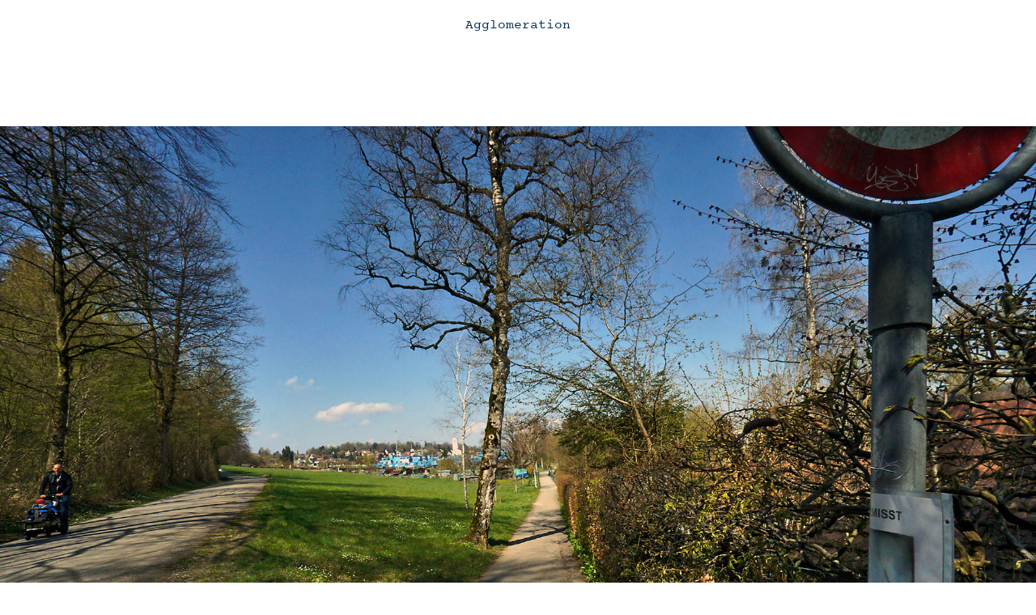

--- FILE ---
content_type: text/html; charset=utf-8
request_url: https://viator.ch/agglomeration
body_size: 12083
content:
<!DOCTYPE HTML>
<html lang="en-US">
<head>
  <meta charset="UTF-8" />
  <meta name="viewport" content="width=device-width, initial-scale=1" />
      <meta name="keywords"  content="agglomeration,fotografie,Landscape,Landschaft,Photography,Schweiz,Switzerland" />
      <meta name="description"  content="Visual Art, Photography, Bildende Kunst, Fotografie, Viator, Wanderer" />
      <meta name="twitter:card"  content="summary_large_image" />
      <meta name="twitter:site"  content="@AdobePortfolio" />
      <meta  property="og:title" content="Fredi Hüberli - AGGLOMERATION" />
      <meta  property="og:description" content="Visual Art, Photography, Bildende Kunst, Fotografie, Viator, Wanderer" />
      <meta  property="og:image" content="https://cdn.myportfolio.com/f0bf185c-1cbd-403c-9a46-343a6e7bd2b5/d8106e35-dcf2-470d-8cc9-447548581984_rwc_0x0x425x425x425.png?h=c7055c2f8bf58eeca3d98968b2f33740" />
        <link rel="icon" href="https://cdn.myportfolio.com/f0bf185c-1cbd-403c-9a46-343a6e7bd2b5/08cf948d-2b39-4277-a977-2a57364f6cf6_carw_1x1x32.png?h=f2f96c9277171aeab0537de327696d47" />
        <link rel="apple-touch-icon" href="https://cdn.myportfolio.com/f0bf185c-1cbd-403c-9a46-343a6e7bd2b5/d4ea7587-6b81-4019-897b-2a43897c47a0_carw_1x1x180.png?h=dd5224f70637a906d1dead114c85f350" />
      <link rel="stylesheet" href="/dist/css/main.css" type="text/css" />
      <link rel="stylesheet" href="https://cdn.myportfolio.com/f0bf185c-1cbd-403c-9a46-343a6e7bd2b5/717829a48b5fad64747b7bf2f577ae731679502209.css?h=f2c7c5a803a2a754a8871f6c2a36c936" type="text/css" />
    <link rel="canonical" href="https://viator.ch/agglomeration" />
      <title>Fredi Hüberli - AGGLOMERATION</title>
    <script type="text/javascript" src="//use.typekit.net/ik/[base64].js?cb=35f77bfb8b50944859ea3d3804e7194e7a3173fb" async onload="
    try {
      window.Typekit.load();
    } catch (e) {
      console.warn('Typekit not loaded.');
    }
    "></script>
</head>
  <body class="transition-enabled">  <div class='page-background-video page-background-video-with-panel'>
  </div>
  <div class="js-responsive-nav">
    <div class="responsive-nav has-social">
      <div class="close-responsive-click-area js-close-responsive-nav">
        <div class="close-responsive-button"></div>
      </div>
        <div class="social pf-nav-social" data-context="theme.nav" data-hover-hint="navSocialIcons" data-hover-hint-placement="bottom-start">
          <ul>
                  <li>
                    <a href="https://www.behance.net/fredihberli" target="_blank">
                      <svg id="Layer_1" data-name="Layer 1" xmlns="http://www.w3.org/2000/svg" viewBox="0 0 30 24" class="icon"><path id="path-1" d="M18.83,14.38a2.78,2.78,0,0,0,.65,1.9,2.31,2.31,0,0,0,1.7.59,2.31,2.31,0,0,0,1.38-.41,1.79,1.79,0,0,0,.71-0.87h2.31a4.48,4.48,0,0,1-1.71,2.53,5,5,0,0,1-2.78.76,5.53,5.53,0,0,1-2-.37,4.34,4.34,0,0,1-1.55-1,4.77,4.77,0,0,1-1-1.63,6.29,6.29,0,0,1,0-4.13,4.83,4.83,0,0,1,1-1.64A4.64,4.64,0,0,1,19.09,9a4.86,4.86,0,0,1,2-.4A4.5,4.5,0,0,1,23.21,9a4.36,4.36,0,0,1,1.5,1.3,5.39,5.39,0,0,1,.84,1.86,7,7,0,0,1,.18,2.18h-6.9Zm3.67-3.24A1.94,1.94,0,0,0,21,10.6a2.26,2.26,0,0,0-1,.22,2,2,0,0,0-.66.54,1.94,1.94,0,0,0-.35.69,3.47,3.47,0,0,0-.12.65h4.29A2.75,2.75,0,0,0,22.5,11.14ZM18.29,6h5.36V7.35H18.29V6ZM13.89,17.7a4.4,4.4,0,0,1-1.51.7,6.44,6.44,0,0,1-1.73.22H4.24V5.12h6.24a7.7,7.7,0,0,1,1.73.17,3.67,3.67,0,0,1,1.33.56,2.6,2.6,0,0,1,.86,1,3.74,3.74,0,0,1,.3,1.58,3,3,0,0,1-.46,1.7,3.33,3.33,0,0,1-1.35,1.12,3.19,3.19,0,0,1,1.82,1.26,3.79,3.79,0,0,1,.59,2.17,3.79,3.79,0,0,1-.39,1.77A3.24,3.24,0,0,1,13.89,17.7ZM11.72,8.19a1.25,1.25,0,0,0-.45-0.47,1.88,1.88,0,0,0-.64-0.24,5.5,5.5,0,0,0-.76-0.05H7.16v3.16h3a2,2,0,0,0,1.28-.38A1.43,1.43,0,0,0,11.89,9,1.73,1.73,0,0,0,11.72,8.19ZM11.84,13a2.39,2.39,0,0,0-1.52-.45H7.16v3.73h3.11a3.61,3.61,0,0,0,.82-0.09A2,2,0,0,0,11.77,16a1.39,1.39,0,0,0,.47-0.54,1.85,1.85,0,0,0,.17-0.88A1.77,1.77,0,0,0,11.84,13Z"/></svg>
                    </a>
                  </li>
                  <li>
                    <a href="https://www.instagram.com/fredi_hueberli/" target="_blank">
                      <svg version="1.1" id="Layer_1" xmlns="http://www.w3.org/2000/svg" xmlns:xlink="http://www.w3.org/1999/xlink" viewBox="0 0 30 24" style="enable-background:new 0 0 30 24;" xml:space="preserve" class="icon">
                      <g>
                        <path d="M15,5.4c2.1,0,2.4,0,3.2,0c0.8,0,1.2,0.2,1.5,0.3c0.4,0.1,0.6,0.3,0.9,0.6c0.3,0.3,0.5,0.5,0.6,0.9
                          c0.1,0.3,0.2,0.7,0.3,1.5c0,0.8,0,1.1,0,3.2s0,2.4,0,3.2c0,0.8-0.2,1.2-0.3,1.5c-0.1,0.4-0.3,0.6-0.6,0.9c-0.3,0.3-0.5,0.5-0.9,0.6
                          c-0.3,0.1-0.7,0.2-1.5,0.3c-0.8,0-1.1,0-3.2,0s-2.4,0-3.2,0c-0.8,0-1.2-0.2-1.5-0.3c-0.4-0.1-0.6-0.3-0.9-0.6
                          c-0.3-0.3-0.5-0.5-0.6-0.9c-0.1-0.3-0.2-0.7-0.3-1.5c0-0.8,0-1.1,0-3.2s0-2.4,0-3.2c0-0.8,0.2-1.2,0.3-1.5c0.1-0.4,0.3-0.6,0.6-0.9
                          c0.3-0.3,0.5-0.5,0.9-0.6c0.3-0.1,0.7-0.2,1.5-0.3C12.6,5.4,12.9,5.4,15,5.4 M15,4c-2.2,0-2.4,0-3.3,0c-0.9,0-1.4,0.2-1.9,0.4
                          c-0.5,0.2-1,0.5-1.4,0.9C7.9,5.8,7.6,6.2,7.4,6.8C7.2,7.3,7.1,7.9,7,8.7C7,9.6,7,9.8,7,12s0,2.4,0,3.3c0,0.9,0.2,1.4,0.4,1.9
                          c0.2,0.5,0.5,1,0.9,1.4c0.4,0.4,0.9,0.7,1.4,0.9c0.5,0.2,1.1,0.3,1.9,0.4c0.9,0,1.1,0,3.3,0s2.4,0,3.3,0c0.9,0,1.4-0.2,1.9-0.4
                          c0.5-0.2,1-0.5,1.4-0.9c0.4-0.4,0.7-0.9,0.9-1.4c0.2-0.5,0.3-1.1,0.4-1.9c0-0.9,0-1.1,0-3.3s0-2.4,0-3.3c0-0.9-0.2-1.4-0.4-1.9
                          c-0.2-0.5-0.5-1-0.9-1.4c-0.4-0.4-0.9-0.7-1.4-0.9c-0.5-0.2-1.1-0.3-1.9-0.4C17.4,4,17.2,4,15,4L15,4L15,4z"/>
                        <path d="M15,7.9c-2.3,0-4.1,1.8-4.1,4.1s1.8,4.1,4.1,4.1s4.1-1.8,4.1-4.1S17.3,7.9,15,7.9L15,7.9z M15,14.7c-1.5,0-2.7-1.2-2.7-2.7
                          c0-1.5,1.2-2.7,2.7-2.7s2.7,1.2,2.7,2.7C17.7,13.5,16.5,14.7,15,14.7L15,14.7z"/>
                        <path d="M20.2,7.7c0,0.5-0.4,1-1,1s-1-0.4-1-1s0.4-1,1-1S20.2,7.2,20.2,7.7L20.2,7.7z"/>
                      </g>
                      </svg>
                    </a>
                  </li>
                  <li>
                    <a href="mailto:viator49@gmx.ch">
                      <svg version="1.1" id="Layer_1" xmlns="http://www.w3.org/2000/svg" xmlns:xlink="http://www.w3.org/1999/xlink" x="0px" y="0px" viewBox="0 0 30 24" style="enable-background:new 0 0 30 24;" xml:space="preserve" class="icon">
                        <g>
                          <path d="M15,13L7.1,7.1c0-0.5,0.4-1,1-1h13.8c0.5,0,1,0.4,1,1L15,13z M15,14.8l7.9-5.9v8.1c0,0.5-0.4,1-1,1H8.1c-0.5,0-1-0.4-1-1 V8.8L15,14.8z"/>
                        </g>
                      </svg>
                    </a>
                  </li>
          </ul>
        </div>
    </div>
  </div>
  <div class="site-wrap cfix js-site-wrap">
    <div class="site-container">
      <div class="site-content e2e-site-content">
        <main>
  <div class="page-container" data-context="page.page.container" data-hover-hint="pageContainer">
    <section class="page standard-modules">
      <div class="page-content js-page-content" data-context="pages" data-identity="id:p628bdd424339b2ae54da4a062bb186e33e03290d0d99de70847fb">
        <div id="project-canvas" class="js-project-modules modules content">
          <div id="project-modules">
              
              
              
              
              
              <div class="project-module module text project-module-text align-center js-project-module e2e-site-project-module-text">
  <div class="rich-text js-text-editable module-text"><div data-style-network="text-align:center;"><span data-class-network="bold"><span data-class-network="italic">Agglomeration</span></span></div><div data-style-network="text-align:center;"><span data-class-network="italic"><br></span></div><div data-style-network="text-align:center;"><span data-class-network="italic"><br></span></div></div>
</div>

              
              
              
              
              
              <div class="project-module module image project-module-image js-js-project-module" >

  

  
     <div class="js-lightbox" data-src="https://cdn.myportfolio.com/f0bf185c-1cbd-403c-9a46-343a6e7bd2b5/c7930d6d-751c-491a-9f0b-68a947d17f25.jpg?h=fad7082dcadd5021fa4d9e75bfef7c6a">
           <img
             class="js-lazy e2e-site-project-module-image"
             src="[data-uri]"
             data-src="https://cdn.myportfolio.com/f0bf185c-1cbd-403c-9a46-343a6e7bd2b5/c7930d6d-751c-491a-9f0b-68a947d17f25_rw_1920.jpg?h=3d058da018cd14c1106117ac32105327"
             data-srcset="https://cdn.myportfolio.com/f0bf185c-1cbd-403c-9a46-343a6e7bd2b5/c7930d6d-751c-491a-9f0b-68a947d17f25_rw_600.jpg?h=7972da60de39d82d48924d5f20c4df27 600w,https://cdn.myportfolio.com/f0bf185c-1cbd-403c-9a46-343a6e7bd2b5/c7930d6d-751c-491a-9f0b-68a947d17f25_rw_1200.jpg?h=6f189ffa0f7784c455806c7e5201ddc5 1200w,https://cdn.myportfolio.com/f0bf185c-1cbd-403c-9a46-343a6e7bd2b5/c7930d6d-751c-491a-9f0b-68a947d17f25_rw_1920.jpg?h=3d058da018cd14c1106117ac32105327 1920w,"
             data-sizes="(max-width: 1920px) 100vw, 1920px"
             width="1920"
             height="0"
             style="padding-bottom: 66.5%; background: rgba(0, 0, 0, 0.03)"
             
           >
     </div>
  

</div>

              
              
              
              
              
              
              
              
              
              
              
              
              
              <div class="project-module module text project-module-text align-center js-project-module e2e-site-project-module-text">
  <div class="rich-text js-text-editable module-text"><div data-style-network="text-align:left;"><span data-class-network="italic"><br></span></div><div data-style-network="text-align:left;"><span data-class-network="italic"></span><span data-class-network="italic"></span><span data-class-network="italic">It seems to be an irreversible development:</span></div><div data-style-network="text-align:left;"><span data-class-network="italic">For decades, the inhabited rural areas of Switzerland have been converted into agglomerations of growing cities and are in a state that can no longer be described as rural, but also not yet as urban. It is a transitional state of the settlement areas in which both can be found - traces of the slowly disappearing peasant and village culture and signs of increasingly established urban forms of life.</span></div><div data-style-network="text-align:left;"><span data-class-network="italic"><br></span></div><div data-style-network="text-align:left;"><span data-class-network="italic">Es scheint eine unumkehrbare Entwicklung zu sein:</span></div><div data-style-network="text-align:left;"><span data-class-network="italic">Seit Jahrzehnten werden die bewohnten ländlichen Gebiete der Schweiz umgebaut zu Agglomerationen der wachsenden Städte und befinden sich in einem Zustand, der nicht mehr als ländlich, aber auch noch nicht als städtisch bezeichnet werden kann. Es ist ein Übergangszustand der Siedlungsräume in dem sich beides findet - Spuren der langsam verschwindenden bäuerlichen, dörflichen Kultur und Anzeichen von sich zunehmend etablierenden urbanen Lebensformen.</span></div><div data-style-network="text-align:left;"><span data-class-network="italic"><br></span></div></div>
</div>

              
              
              
              
              
              <div class="project-module module image project-module-image js-js-project-module" >

  

  
     <div class="js-lightbox" data-src="https://cdn.myportfolio.com/f0bf185c-1cbd-403c-9a46-343a6e7bd2b5/350a56fe-26bf-4981-a546-120032b3f457.jpg?h=d5144c90d6376e1ac38ed01401e4feb8">
           <img
             class="js-lazy e2e-site-project-module-image"
             src="[data-uri]"
             data-src="https://cdn.myportfolio.com/f0bf185c-1cbd-403c-9a46-343a6e7bd2b5/350a56fe-26bf-4981-a546-120032b3f457_rw_1920.jpg?h=05b652bb4f33d567981d094ed9154534"
             data-srcset="https://cdn.myportfolio.com/f0bf185c-1cbd-403c-9a46-343a6e7bd2b5/350a56fe-26bf-4981-a546-120032b3f457_rw_600.jpg?h=5c52222d8671992873dd0f19be742d32 600w,https://cdn.myportfolio.com/f0bf185c-1cbd-403c-9a46-343a6e7bd2b5/350a56fe-26bf-4981-a546-120032b3f457_rw_1200.jpg?h=5ffd8173dd59dc00c3b753cb214244b8 1200w,https://cdn.myportfolio.com/f0bf185c-1cbd-403c-9a46-343a6e7bd2b5/350a56fe-26bf-4981-a546-120032b3f457_rw_1920.jpg?h=05b652bb4f33d567981d094ed9154534 1920w,"
             data-sizes="(max-width: 1920px) 100vw, 1920px"
             width="1920"
             height="0"
             style="padding-bottom: 66.67%; background: rgba(0, 0, 0, 0.03)"
             
           >
     </div>
  

</div>

              
              
              
              
              
              
              
              
              
              <div class="project-module module image project-module-image js-js-project-module" >

  

  
     <div class="js-lightbox" data-src="https://cdn.myportfolio.com/f0bf185c-1cbd-403c-9a46-343a6e7bd2b5/f6595fd5-5d5d-4b13-aacd-367ffea72fcf.jpg?h=e11f44951b8dfd9cda85b2a0c2e942b6">
           <img
             class="js-lazy e2e-site-project-module-image"
             src="[data-uri]"
             data-src="https://cdn.myportfolio.com/f0bf185c-1cbd-403c-9a46-343a6e7bd2b5/f6595fd5-5d5d-4b13-aacd-367ffea72fcf_rw_1920.jpg?h=1ba6632dea84bb25e5cd3bd1a95aa95a"
             data-srcset="https://cdn.myportfolio.com/f0bf185c-1cbd-403c-9a46-343a6e7bd2b5/f6595fd5-5d5d-4b13-aacd-367ffea72fcf_rw_600.jpg?h=f064f38248db1a9e3e46cf2c05146c0e 600w,https://cdn.myportfolio.com/f0bf185c-1cbd-403c-9a46-343a6e7bd2b5/f6595fd5-5d5d-4b13-aacd-367ffea72fcf_rw_1200.jpg?h=412d47198e03382a57239e4585a5f01b 1200w,https://cdn.myportfolio.com/f0bf185c-1cbd-403c-9a46-343a6e7bd2b5/f6595fd5-5d5d-4b13-aacd-367ffea72fcf_rw_1920.jpg?h=1ba6632dea84bb25e5cd3bd1a95aa95a 1920w,"
             data-sizes="(max-width: 1920px) 100vw, 1920px"
             width="1920"
             height="0"
             style="padding-bottom: 66.67%; background: rgba(0, 0, 0, 0.03)"
             
           >
     </div>
  

</div>

              
              
              
              
              
              
              
              
              
              <div class="project-module module image project-module-image js-js-project-module" >

  

  
     <div class="js-lightbox" data-src="https://cdn.myportfolio.com/f0bf185c-1cbd-403c-9a46-343a6e7bd2b5/7eafcd87-b6cb-478d-9415-02c03e8e79d4.jpg?h=58f2759ca6a0e0c334f35dcf5ab7d068">
           <img
             class="js-lazy e2e-site-project-module-image"
             src="[data-uri]"
             data-src="https://cdn.myportfolio.com/f0bf185c-1cbd-403c-9a46-343a6e7bd2b5/7eafcd87-b6cb-478d-9415-02c03e8e79d4_rw_1920.jpg?h=24fa95b4cb48578d8c3f7847fd0899ac"
             data-srcset="https://cdn.myportfolio.com/f0bf185c-1cbd-403c-9a46-343a6e7bd2b5/7eafcd87-b6cb-478d-9415-02c03e8e79d4_rw_600.jpg?h=aec672223a40d980c3c3fff853c76a05 600w,https://cdn.myportfolio.com/f0bf185c-1cbd-403c-9a46-343a6e7bd2b5/7eafcd87-b6cb-478d-9415-02c03e8e79d4_rw_1200.jpg?h=e736a02225afe911df0eee6bf3e3aabe 1200w,https://cdn.myportfolio.com/f0bf185c-1cbd-403c-9a46-343a6e7bd2b5/7eafcd87-b6cb-478d-9415-02c03e8e79d4_rw_1920.jpg?h=24fa95b4cb48578d8c3f7847fd0899ac 1920w,"
             data-sizes="(max-width: 1920px) 100vw, 1920px"
             width="1920"
             height="0"
             style="padding-bottom: 66.67%; background: rgba(0, 0, 0, 0.03)"
             
           >
     </div>
  

</div>

              
              
              
              
              
              
              
              
              
              <div class="project-module module image project-module-image js-js-project-module" >

  

  
     <div class="js-lightbox" data-src="https://cdn.myportfolio.com/f0bf185c-1cbd-403c-9a46-343a6e7bd2b5/884979a2-76e2-4b9e-9caa-73cfbb4ccddb.jpg?h=1bc78a09128cf44c123ab8922934ea96">
           <img
             class="js-lazy e2e-site-project-module-image"
             src="[data-uri]"
             data-src="https://cdn.myportfolio.com/f0bf185c-1cbd-403c-9a46-343a6e7bd2b5/884979a2-76e2-4b9e-9caa-73cfbb4ccddb_rw_1920.jpg?h=1f62e1a00162f038e5d6b39e0150626e"
             data-srcset="https://cdn.myportfolio.com/f0bf185c-1cbd-403c-9a46-343a6e7bd2b5/884979a2-76e2-4b9e-9caa-73cfbb4ccddb_rw_600.jpg?h=4ab705be4cd1d4a17e1cc816e15f000b 600w,https://cdn.myportfolio.com/f0bf185c-1cbd-403c-9a46-343a6e7bd2b5/884979a2-76e2-4b9e-9caa-73cfbb4ccddb_rw_1200.jpg?h=4286e5a0fee56d6df6177845b8a26e9b 1200w,https://cdn.myportfolio.com/f0bf185c-1cbd-403c-9a46-343a6e7bd2b5/884979a2-76e2-4b9e-9caa-73cfbb4ccddb_rw_1920.jpg?h=1f62e1a00162f038e5d6b39e0150626e 1920w,"
             data-sizes="(max-width: 1920px) 100vw, 1920px"
             width="1920"
             height="0"
             style="padding-bottom: 66.67%; background: rgba(0, 0, 0, 0.03)"
             
           >
     </div>
  

</div>

              
              
              
              
              
              
              
              
              
              <div class="project-module module image project-module-image js-js-project-module" >

  

  
     <div class="js-lightbox" data-src="https://cdn.myportfolio.com/f0bf185c-1cbd-403c-9a46-343a6e7bd2b5/ef88f5fa-2148-4bf9-9d2f-d8e304d63d00.jpg?h=a770ad1c39274a541ffbbcdc01458c11">
           <img
             class="js-lazy e2e-site-project-module-image"
             src="[data-uri]"
             data-src="https://cdn.myportfolio.com/f0bf185c-1cbd-403c-9a46-343a6e7bd2b5/ef88f5fa-2148-4bf9-9d2f-d8e304d63d00_rw_1920.jpg?h=09f4398a06eb7c763a53e224bec14b72"
             data-srcset="https://cdn.myportfolio.com/f0bf185c-1cbd-403c-9a46-343a6e7bd2b5/ef88f5fa-2148-4bf9-9d2f-d8e304d63d00_rw_600.jpg?h=fbde5b0f649d9dcdba4c548ee2300968 600w,https://cdn.myportfolio.com/f0bf185c-1cbd-403c-9a46-343a6e7bd2b5/ef88f5fa-2148-4bf9-9d2f-d8e304d63d00_rw_1200.jpg?h=0d54a7e3017eca5edff342aaadf40e7d 1200w,https://cdn.myportfolio.com/f0bf185c-1cbd-403c-9a46-343a6e7bd2b5/ef88f5fa-2148-4bf9-9d2f-d8e304d63d00_rw_1920.jpg?h=09f4398a06eb7c763a53e224bec14b72 1920w,"
             data-sizes="(max-width: 1920px) 100vw, 1920px"
             width="1920"
             height="0"
             style="padding-bottom: 66.5%; background: rgba(0, 0, 0, 0.03)"
             
           >
     </div>
  

</div>

              
              
              
              
              
              
              
              
              
              <div class="project-module module image project-module-image js-js-project-module" >

  

  
     <div class="js-lightbox" data-src="https://cdn.myportfolio.com/f0bf185c-1cbd-403c-9a46-343a6e7bd2b5/31dcbccd-7afb-4c8f-b585-4ddf123207d1.jpg?h=5663f01da64d52d8bf9e65d34feb2098">
           <img
             class="js-lazy e2e-site-project-module-image"
             src="[data-uri]"
             data-src="https://cdn.myportfolio.com/f0bf185c-1cbd-403c-9a46-343a6e7bd2b5/31dcbccd-7afb-4c8f-b585-4ddf123207d1_rw_1920.jpg?h=8396ec380bd7972b9130e5504cf8b57a"
             data-srcset="https://cdn.myportfolio.com/f0bf185c-1cbd-403c-9a46-343a6e7bd2b5/31dcbccd-7afb-4c8f-b585-4ddf123207d1_rw_600.jpg?h=8a04f81384f966407e7b8389f8bf9bb4 600w,https://cdn.myportfolio.com/f0bf185c-1cbd-403c-9a46-343a6e7bd2b5/31dcbccd-7afb-4c8f-b585-4ddf123207d1_rw_1200.jpg?h=a6fe083a38895fd2da5d93285ec82265 1200w,https://cdn.myportfolio.com/f0bf185c-1cbd-403c-9a46-343a6e7bd2b5/31dcbccd-7afb-4c8f-b585-4ddf123207d1_rw_1920.jpg?h=8396ec380bd7972b9130e5504cf8b57a 1920w,"
             data-sizes="(max-width: 1920px) 100vw, 1920px"
             width="1920"
             height="0"
             style="padding-bottom: 66.67%; background: rgba(0, 0, 0, 0.03)"
             
           >
     </div>
  

</div>

              
              
              
              
              
              
              
              
              
              <div class="project-module module image project-module-image js-js-project-module" >

  

  
     <div class="js-lightbox" data-src="https://cdn.myportfolio.com/f0bf185c-1cbd-403c-9a46-343a6e7bd2b5/2c98e379-ed36-4ae3-8415-caf9679e6b5f.jpg?h=898511043cbcf0dd43307f4a920e77df">
           <img
             class="js-lazy e2e-site-project-module-image"
             src="[data-uri]"
             data-src="https://cdn.myportfolio.com/f0bf185c-1cbd-403c-9a46-343a6e7bd2b5/2c98e379-ed36-4ae3-8415-caf9679e6b5f_rw_1920.jpg?h=c5f8415a9f1c8a836d15635b31d655b9"
             data-srcset="https://cdn.myportfolio.com/f0bf185c-1cbd-403c-9a46-343a6e7bd2b5/2c98e379-ed36-4ae3-8415-caf9679e6b5f_rw_600.jpg?h=b3648b580cf228efac712a519cd29151 600w,https://cdn.myportfolio.com/f0bf185c-1cbd-403c-9a46-343a6e7bd2b5/2c98e379-ed36-4ae3-8415-caf9679e6b5f_rw_1200.jpg?h=21c8a150a0cc51e0d11d8533554851f5 1200w,https://cdn.myportfolio.com/f0bf185c-1cbd-403c-9a46-343a6e7bd2b5/2c98e379-ed36-4ae3-8415-caf9679e6b5f_rw_1920.jpg?h=c5f8415a9f1c8a836d15635b31d655b9 1920w,"
             data-sizes="(max-width: 1920px) 100vw, 1920px"
             width="1920"
             height="0"
             style="padding-bottom: 66.67%; background: rgba(0, 0, 0, 0.03)"
             
           >
     </div>
  

</div>

              
              
              
              
              
              
              
              
              
              <div class="project-module module image project-module-image js-js-project-module" >

  

  
     <div class="js-lightbox" data-src="https://cdn.myportfolio.com/f0bf185c-1cbd-403c-9a46-343a6e7bd2b5/b4aa9b4d-f389-4958-9589-0d3d9e00c71a.jpg?h=38f177f7914e0a69bdbd1c93baeec4b4">
           <img
             class="js-lazy e2e-site-project-module-image"
             src="[data-uri]"
             data-src="https://cdn.myportfolio.com/f0bf185c-1cbd-403c-9a46-343a6e7bd2b5/b4aa9b4d-f389-4958-9589-0d3d9e00c71a_rw_1920.jpg?h=7291b63a8340af174e5c8044c5debf51"
             data-srcset="https://cdn.myportfolio.com/f0bf185c-1cbd-403c-9a46-343a6e7bd2b5/b4aa9b4d-f389-4958-9589-0d3d9e00c71a_rw_600.jpg?h=cd8d5ee629cb75413bea412bb29cd8cd 600w,https://cdn.myportfolio.com/f0bf185c-1cbd-403c-9a46-343a6e7bd2b5/b4aa9b4d-f389-4958-9589-0d3d9e00c71a_rw_1200.jpg?h=5edcab09b50e102c08d1dece5247f877 1200w,https://cdn.myportfolio.com/f0bf185c-1cbd-403c-9a46-343a6e7bd2b5/b4aa9b4d-f389-4958-9589-0d3d9e00c71a_rw_1920.jpg?h=7291b63a8340af174e5c8044c5debf51 1920w,"
             data-sizes="(max-width: 1920px) 100vw, 1920px"
             width="1920"
             height="0"
             style="padding-bottom: 66.67%; background: rgba(0, 0, 0, 0.03)"
             
           >
     </div>
  

</div>

              
              
              
              
              
              
              
              
              
              <div class="project-module module image project-module-image js-js-project-module" >

  

  
     <div class="js-lightbox" data-src="https://cdn.myportfolio.com/f0bf185c-1cbd-403c-9a46-343a6e7bd2b5/00af789e-6bdf-4e04-b5a4-781b94c0c347.jpg?h=2634cf058b3b3d42157f30a046d08bc4">
           <img
             class="js-lazy e2e-site-project-module-image"
             src="[data-uri]"
             data-src="https://cdn.myportfolio.com/f0bf185c-1cbd-403c-9a46-343a6e7bd2b5/00af789e-6bdf-4e04-b5a4-781b94c0c347_rw_1920.jpg?h=162afb33ee10f9d8889d37dcda5df620"
             data-srcset="https://cdn.myportfolio.com/f0bf185c-1cbd-403c-9a46-343a6e7bd2b5/00af789e-6bdf-4e04-b5a4-781b94c0c347_rw_600.jpg?h=ff190d728b93fec00c7d1648f187945e 600w,https://cdn.myportfolio.com/f0bf185c-1cbd-403c-9a46-343a6e7bd2b5/00af789e-6bdf-4e04-b5a4-781b94c0c347_rw_1200.jpg?h=380430cbe04e53ecb956e20eae0d942e 1200w,https://cdn.myportfolio.com/f0bf185c-1cbd-403c-9a46-343a6e7bd2b5/00af789e-6bdf-4e04-b5a4-781b94c0c347_rw_1920.jpg?h=162afb33ee10f9d8889d37dcda5df620 1920w,"
             data-sizes="(max-width: 1920px) 100vw, 1920px"
             width="1920"
             height="0"
             style="padding-bottom: 66.67%; background: rgba(0, 0, 0, 0.03)"
             
           >
     </div>
  

</div>

              
              
              
              
              
              
              
              
              
              <div class="project-module module image project-module-image js-js-project-module" >

  

  
     <div class="js-lightbox" data-src="https://cdn.myportfolio.com/f0bf185c-1cbd-403c-9a46-343a6e7bd2b5/1c7ee29b-6903-4455-b5f9-35410b8273a5.jpg?h=67a9fa2f858ac2137f5ccd9e85a90348">
           <img
             class="js-lazy e2e-site-project-module-image"
             src="[data-uri]"
             data-src="https://cdn.myportfolio.com/f0bf185c-1cbd-403c-9a46-343a6e7bd2b5/1c7ee29b-6903-4455-b5f9-35410b8273a5_rw_1920.jpg?h=c42b515546acae2fecd2e17bb90d3dcf"
             data-srcset="https://cdn.myportfolio.com/f0bf185c-1cbd-403c-9a46-343a6e7bd2b5/1c7ee29b-6903-4455-b5f9-35410b8273a5_rw_600.jpg?h=0daecc7a564adb40853b38be1aa643a6 600w,https://cdn.myportfolio.com/f0bf185c-1cbd-403c-9a46-343a6e7bd2b5/1c7ee29b-6903-4455-b5f9-35410b8273a5_rw_1200.jpg?h=2d9c2a1fe8e34e71a8ba17f87aece3b9 1200w,https://cdn.myportfolio.com/f0bf185c-1cbd-403c-9a46-343a6e7bd2b5/1c7ee29b-6903-4455-b5f9-35410b8273a5_rw_1920.jpg?h=c42b515546acae2fecd2e17bb90d3dcf 1920w,"
             data-sizes="(max-width: 1920px) 100vw, 1920px"
             width="1920"
             height="0"
             style="padding-bottom: 66.67%; background: rgba(0, 0, 0, 0.03)"
             
           >
     </div>
  

</div>

              
              
              
              
              
              
              
              
              
              <div class="project-module module image project-module-image js-js-project-module" >

  

  
     <div class="js-lightbox" data-src="https://cdn.myportfolio.com/f0bf185c-1cbd-403c-9a46-343a6e7bd2b5/c4703429-fad1-420d-b837-99403dec4525.jpg?h=49471627e9253e6e782bb033e41d2751">
           <img
             class="js-lazy e2e-site-project-module-image"
             src="[data-uri]"
             data-src="https://cdn.myportfolio.com/f0bf185c-1cbd-403c-9a46-343a6e7bd2b5/c4703429-fad1-420d-b837-99403dec4525_rw_1920.jpg?h=125a942aa438e1346fd99143c0721f69"
             data-srcset="https://cdn.myportfolio.com/f0bf185c-1cbd-403c-9a46-343a6e7bd2b5/c4703429-fad1-420d-b837-99403dec4525_rw_600.jpg?h=b3987b6a571cc3f19fc4e3cb967cfdca 600w,https://cdn.myportfolio.com/f0bf185c-1cbd-403c-9a46-343a6e7bd2b5/c4703429-fad1-420d-b837-99403dec4525_rw_1200.jpg?h=9c3cb8ea139530bc41e258e07e7ac0c2 1200w,https://cdn.myportfolio.com/f0bf185c-1cbd-403c-9a46-343a6e7bd2b5/c4703429-fad1-420d-b837-99403dec4525_rw_1920.jpg?h=125a942aa438e1346fd99143c0721f69 1920w,"
             data-sizes="(max-width: 1920px) 100vw, 1920px"
             width="1920"
             height="0"
             style="padding-bottom: 66.67%; background: rgba(0, 0, 0, 0.03)"
             
           >
     </div>
  

</div>

              
              
              
              
              
              
              
              
              
              <div class="project-module module image project-module-image js-js-project-module" >

  

  
     <div class="js-lightbox" data-src="https://cdn.myportfolio.com/f0bf185c-1cbd-403c-9a46-343a6e7bd2b5/abc43965-0694-4db2-b650-31c3e453bcf8.jpg?h=6973f112d8832c916767f62b41f698bf">
           <img
             class="js-lazy e2e-site-project-module-image"
             src="[data-uri]"
             data-src="https://cdn.myportfolio.com/f0bf185c-1cbd-403c-9a46-343a6e7bd2b5/abc43965-0694-4db2-b650-31c3e453bcf8_rw_1920.jpg?h=d51e87928e41e7b3354f82092afaac51"
             data-srcset="https://cdn.myportfolio.com/f0bf185c-1cbd-403c-9a46-343a6e7bd2b5/abc43965-0694-4db2-b650-31c3e453bcf8_rw_600.jpg?h=9860104fa7b6051ba467f197c3494738 600w,https://cdn.myportfolio.com/f0bf185c-1cbd-403c-9a46-343a6e7bd2b5/abc43965-0694-4db2-b650-31c3e453bcf8_rw_1200.jpg?h=a7b3a19df205e45969698387785d760d 1200w,https://cdn.myportfolio.com/f0bf185c-1cbd-403c-9a46-343a6e7bd2b5/abc43965-0694-4db2-b650-31c3e453bcf8_rw_1920.jpg?h=d51e87928e41e7b3354f82092afaac51 1920w,"
             data-sizes="(max-width: 1920px) 100vw, 1920px"
             width="1920"
             height="0"
             style="padding-bottom: 66.67%; background: rgba(0, 0, 0, 0.03)"
             
           >
     </div>
  

</div>

              
              
              
              
              
              
              
              
              
              <div class="project-module module image project-module-image js-js-project-module" >

  

  
     <div class="js-lightbox" data-src="https://cdn.myportfolio.com/f0bf185c-1cbd-403c-9a46-343a6e7bd2b5/ca00ec03-d7e8-4960-ac4e-9c41ce93735a.jpg?h=4ec53020a33e3a2ed099276180d8460d">
           <img
             class="js-lazy e2e-site-project-module-image"
             src="[data-uri]"
             data-src="https://cdn.myportfolio.com/f0bf185c-1cbd-403c-9a46-343a6e7bd2b5/ca00ec03-d7e8-4960-ac4e-9c41ce93735a_rw_1920.jpg?h=3df1f62f38d3ebc8c09795f6cde7b5ee"
             data-srcset="https://cdn.myportfolio.com/f0bf185c-1cbd-403c-9a46-343a6e7bd2b5/ca00ec03-d7e8-4960-ac4e-9c41ce93735a_rw_600.jpg?h=776fc40dd4a3e04c2ece663d5b34c12c 600w,https://cdn.myportfolio.com/f0bf185c-1cbd-403c-9a46-343a6e7bd2b5/ca00ec03-d7e8-4960-ac4e-9c41ce93735a_rw_1200.jpg?h=8e31dc08f276d8f79a91601521ab8398 1200w,https://cdn.myportfolio.com/f0bf185c-1cbd-403c-9a46-343a6e7bd2b5/ca00ec03-d7e8-4960-ac4e-9c41ce93735a_rw_1920.jpg?h=3df1f62f38d3ebc8c09795f6cde7b5ee 1920w,"
             data-sizes="(max-width: 1920px) 100vw, 1920px"
             width="1920"
             height="0"
             style="padding-bottom: 66.67%; background: rgba(0, 0, 0, 0.03)"
             
           >
     </div>
  

</div>

              
              
              
              
              
              
              
              
              
              
              
              
              
              <div class="project-module module text project-module-text align-center js-project-module e2e-site-project-module-text">
  <div class="rich-text js-text-editable module-text"><div data-style-network="text-align:center;"><br></div><div data-style-network="text-align:center;"><br></div><div data-style-network="text-align:center;"><span data-class-network="italic">Thank you for your attention!</span></div><div data-style-network="text-align:center;"><span data-class-network="italic"><br></span></div><div data-style-network="text-align:center;"><span data-class-network="italic">Danke für die Aufmerksamkeit!</span></div></div>
</div>

              
              
              
              
              
              
              
              
              
              <div class="project-module module text project-module-text align-center js-project-module e2e-site-project-module-text">
  <div class="rich-text js-text-editable module-text"><div data-style-network="text-align:center;"><span data-class-network="bold"><span data-class-network="italic"><br></span></span></div><div data-style-network="text-align:center;"><span data-class-network="bold"><span data-class-network="italic"><br></span></span></div><div data-style-network="text-align:center;"><a href="https://viator.ch" target="_blank" rel="nofollow"><span data-class-network="bold"><span data-class-network="italic">viator.ch</span></span></a></div></div>
</div>

              
              
              
              
          </div>
        </div>
      </div>
    </section>
          <section class="other-projects" data-context="page.page.other_pages" data-hover-hint="otherPages">
            <div class="title-wrapper">
              <div class="title-container">
                  <h3 class="other-projects-title preserve-whitespace">You may also like</h3>
              </div>
            </div>
            <div class="project-covers">
                  <a class="project-cover js-project-cover-touch hold-space" href="/photographic-interpretations" data-context="pages" data-identity="id:p628bdd45e59295f973f2af16170d68a1086b339e51eb93414bc95">
                    <div class="cover-content-container">
                      <div class="cover-image-wrap">
                        <div class="cover-image">
                            <div class="cover cover-normal">

            <img
              class="cover__img js-lazy"
              src="https://cdn.myportfolio.com/f0bf185c-1cbd-403c-9a46-343a6e7bd2b5/ab962a9e-84ec-4076-b832-4b87bee6f524_carw_3x2x32.jpg?h=78315f86d3aee0eb74d5c7760debc59c"
              data-src="https://cdn.myportfolio.com/f0bf185c-1cbd-403c-9a46-343a6e7bd2b5/ab962a9e-84ec-4076-b832-4b87bee6f524_car_3x2.jpg?h=ac233873ab51073890f61f458edc9e8a"
              data-srcset="https://cdn.myportfolio.com/f0bf185c-1cbd-403c-9a46-343a6e7bd2b5/ab962a9e-84ec-4076-b832-4b87bee6f524_carw_3x2x640.jpg?h=38fccc86c75597d720dc4b322511b2ec 640w, https://cdn.myportfolio.com/f0bf185c-1cbd-403c-9a46-343a6e7bd2b5/ab962a9e-84ec-4076-b832-4b87bee6f524_carw_3x2x1280.jpg?h=f01c4c896e57e281a96f1c91e79a378f 1280w, https://cdn.myportfolio.com/f0bf185c-1cbd-403c-9a46-343a6e7bd2b5/ab962a9e-84ec-4076-b832-4b87bee6f524_carw_3x2x1366.jpg?h=eb52b8977f75eb60f72d3d07f4616b84 1366w, https://cdn.myportfolio.com/f0bf185c-1cbd-403c-9a46-343a6e7bd2b5/ab962a9e-84ec-4076-b832-4b87bee6f524_carw_3x2x1920.jpg?h=8bfb3828b770bd34f721649264088be8 1920w, https://cdn.myportfolio.com/f0bf185c-1cbd-403c-9a46-343a6e7bd2b5/ab962a9e-84ec-4076-b832-4b87bee6f524_carw_3x2x2560.jpg?h=60f280eb337c732712dff410367c3ac6 2560w, https://cdn.myportfolio.com/f0bf185c-1cbd-403c-9a46-343a6e7bd2b5/ab962a9e-84ec-4076-b832-4b87bee6f524_carw_3x2x5120.jpg?h=f560288f21ff7b2e8bb80dabde532707 5120w"
              data-sizes="(max-width: 540px) 100vw, (max-width: 768px) 50vw, calc(1500px / 3)"
            >
                                      </div>
                        </div>
                      </div>
                      <div class="details-wrap">
                        <div class="details">
                          <div class="details-inner">
                              <div class="title preserve-whitespace">PHOTOGRAPHIC INTERPRETATIONS</div>
                          </div>
                        </div>
                      </div>
                    </div>
                  </a>
                  <a class="project-cover js-project-cover-touch hold-space" href="/winter-day-wintertag" data-context="pages" data-identity="id:p6012b752191f057d6f674025a726e06ffc0276e1c0e0e6cab7a16">
                    <div class="cover-content-container">
                      <div class="cover-image-wrap">
                        <div class="cover-image">
                            <div class="cover cover-normal">

            <img
              class="cover__img js-lazy"
              src="https://cdn.myportfolio.com/f0bf185c-1cbd-403c-9a46-343a6e7bd2b5/0a9283e0-f780-40cb-b1d3-b7c249644441_carw_3x2x32.jpg?h=1c1c1454917b0a042c3c831148dde530"
              data-src="https://cdn.myportfolio.com/f0bf185c-1cbd-403c-9a46-343a6e7bd2b5/0a9283e0-f780-40cb-b1d3-b7c249644441_car_3x2.jpg?h=c28c491b6a0b7ea4545e7b179c49369e"
              data-srcset="https://cdn.myportfolio.com/f0bf185c-1cbd-403c-9a46-343a6e7bd2b5/0a9283e0-f780-40cb-b1d3-b7c249644441_carw_3x2x640.jpg?h=0930c5c10b76b20ad022d3a5b89c9ea1 640w, https://cdn.myportfolio.com/f0bf185c-1cbd-403c-9a46-343a6e7bd2b5/0a9283e0-f780-40cb-b1d3-b7c249644441_carw_3x2x1280.jpg?h=95a5fde576bfe1785f6bff9adfbf9b8f 1280w, https://cdn.myportfolio.com/f0bf185c-1cbd-403c-9a46-343a6e7bd2b5/0a9283e0-f780-40cb-b1d3-b7c249644441_carw_3x2x1366.jpg?h=d3fb3a12697b5392e4d79127f550e0b1 1366w, https://cdn.myportfolio.com/f0bf185c-1cbd-403c-9a46-343a6e7bd2b5/0a9283e0-f780-40cb-b1d3-b7c249644441_carw_3x2x1920.jpg?h=adbbd1565ffbb5f93be5b66bcb20f4dd 1920w, https://cdn.myportfolio.com/f0bf185c-1cbd-403c-9a46-343a6e7bd2b5/0a9283e0-f780-40cb-b1d3-b7c249644441_carw_3x2x2560.jpg?h=be09b704af037a68db32efae5c7b7576 2560w, https://cdn.myportfolio.com/f0bf185c-1cbd-403c-9a46-343a6e7bd2b5/0a9283e0-f780-40cb-b1d3-b7c249644441_carw_3x2x5120.jpg?h=92fba910e3dbd14840cd848e599862bb 5120w"
              data-sizes="(max-width: 540px) 100vw, (max-width: 768px) 50vw, calc(1500px / 3)"
            >
                                      </div>
                        </div>
                      </div>
                      <div class="details-wrap">
                        <div class="details">
                          <div class="details-inner">
                              <div class="title preserve-whitespace">WINTER DAY (2021)</div>
                          </div>
                        </div>
                      </div>
                    </div>
                  </a>
                  <a class="project-cover js-project-cover-touch hold-space" href="/hell-and-heaven-himmel-und-holle" data-context="pages" data-identity="id:p6059b2831c2e3ed52ac638e7c3d5cdb708253b74f74878e7dca4b">
                    <div class="cover-content-container">
                      <div class="cover-image-wrap">
                        <div class="cover-image">
                            <div class="cover cover-normal">

            <img
              class="cover__img js-lazy"
              src="https://cdn.myportfolio.com/f0bf185c-1cbd-403c-9a46-343a6e7bd2b5/eaf0131b-d92f-49a4-b177-e5524a4ec040_carw_3x2x32.jpg?h=12bcabbf4db83b237cca861ad12f3a65"
              data-src="https://cdn.myportfolio.com/f0bf185c-1cbd-403c-9a46-343a6e7bd2b5/eaf0131b-d92f-49a4-b177-e5524a4ec040_car_3x2.jpg?h=8be5724fcd569c0ef89a7e8671acd095"
              data-srcset="https://cdn.myportfolio.com/f0bf185c-1cbd-403c-9a46-343a6e7bd2b5/eaf0131b-d92f-49a4-b177-e5524a4ec040_carw_3x2x640.jpg?h=f5252a9b7b903639a2a1a57023537be4 640w, https://cdn.myportfolio.com/f0bf185c-1cbd-403c-9a46-343a6e7bd2b5/eaf0131b-d92f-49a4-b177-e5524a4ec040_carw_3x2x1280.jpg?h=78fef5a9cc3c20fc522ef5fc3b3fd25c 1280w, https://cdn.myportfolio.com/f0bf185c-1cbd-403c-9a46-343a6e7bd2b5/eaf0131b-d92f-49a4-b177-e5524a4ec040_carw_3x2x1366.jpg?h=e162f7c049c9fcbf87a2787c93112fc8 1366w, https://cdn.myportfolio.com/f0bf185c-1cbd-403c-9a46-343a6e7bd2b5/eaf0131b-d92f-49a4-b177-e5524a4ec040_carw_3x2x1920.jpg?h=5476e625a6f099d47d1c6b65da3552d3 1920w, https://cdn.myportfolio.com/f0bf185c-1cbd-403c-9a46-343a6e7bd2b5/eaf0131b-d92f-49a4-b177-e5524a4ec040_carw_3x2x2560.jpg?h=a33f64ba6a468f71398a48d27c135dd3 2560w, https://cdn.myportfolio.com/f0bf185c-1cbd-403c-9a46-343a6e7bd2b5/eaf0131b-d92f-49a4-b177-e5524a4ec040_carw_3x2x5120.jpg?h=b1f5e0a6dee1a8315bae7e125e31a676 5120w"
              data-sizes="(max-width: 540px) 100vw, (max-width: 768px) 50vw, calc(1500px / 3)"
            >
                                      </div>
                        </div>
                      </div>
                      <div class="details-wrap">
                        <div class="details">
                          <div class="details-inner">
                              <div class="title preserve-whitespace">HELL AND HEAVEN (2021)</div>
                          </div>
                        </div>
                      </div>
                    </div>
                  </a>
                  <a class="project-cover js-project-cover-touch hold-space" href="/celadon-seladon" data-context="pages" data-identity="id:p5ebde5a5aa9138c45989ed9ce8070a617488092d8dd517ca285b6">
                    <div class="cover-content-container">
                      <div class="cover-image-wrap">
                        <div class="cover-image">
                            <div class="cover cover-normal">

            <img
              class="cover__img js-lazy"
              src="https://cdn.myportfolio.com/f0bf185c-1cbd-403c-9a46-343a6e7bd2b5/f3c303a2-607c-4fca-9fff-e82a87d0c5d8_carw_3x2x32.jpg?h=0ee13f926b2650f180ea1fc2f0a3eaa3"
              data-src="https://cdn.myportfolio.com/f0bf185c-1cbd-403c-9a46-343a6e7bd2b5/f3c303a2-607c-4fca-9fff-e82a87d0c5d8_car_3x2.jpg?h=4e9d0236511a46809a96be0bf000af9f"
              data-srcset="https://cdn.myportfolio.com/f0bf185c-1cbd-403c-9a46-343a6e7bd2b5/f3c303a2-607c-4fca-9fff-e82a87d0c5d8_carw_3x2x640.jpg?h=36ce690d1f64344c336057b81736a478 640w, https://cdn.myportfolio.com/f0bf185c-1cbd-403c-9a46-343a6e7bd2b5/f3c303a2-607c-4fca-9fff-e82a87d0c5d8_carw_3x2x1280.jpg?h=8206bac648083a179a20ea24a4d42b34 1280w, https://cdn.myportfolio.com/f0bf185c-1cbd-403c-9a46-343a6e7bd2b5/f3c303a2-607c-4fca-9fff-e82a87d0c5d8_carw_3x2x1366.jpg?h=22a3b2db2de5438b1b6244aadefb02da 1366w, https://cdn.myportfolio.com/f0bf185c-1cbd-403c-9a46-343a6e7bd2b5/f3c303a2-607c-4fca-9fff-e82a87d0c5d8_carw_3x2x1920.jpg?h=07e42073e51ce7016a836e2d6a7e230c 1920w, https://cdn.myportfolio.com/f0bf185c-1cbd-403c-9a46-343a6e7bd2b5/f3c303a2-607c-4fca-9fff-e82a87d0c5d8_carw_3x2x2560.jpg?h=c72c4865bfe9b4ea6e96eaba2d2befe7 2560w, https://cdn.myportfolio.com/f0bf185c-1cbd-403c-9a46-343a6e7bd2b5/f3c303a2-607c-4fca-9fff-e82a87d0c5d8_carw_3x2x5120.jpg?h=ff0ae50ddcb46b95572b501c148255aa 5120w"
              data-sizes="(max-width: 540px) 100vw, (max-width: 768px) 50vw, calc(1500px / 3)"
            >
                                      </div>
                        </div>
                      </div>
                      <div class="details-wrap">
                        <div class="details">
                          <div class="details-inner">
                              <div class="title preserve-whitespace">CELADON - 青瓷 (2020)</div>
                          </div>
                        </div>
                      </div>
                    </div>
                  </a>
                  <a class="project-cover js-project-cover-touch hold-space" href="/horizon-horizont-3" data-context="pages" data-identity="id:p628bdd3f101ccd97d063c797b9f1b3cdd5d5406f5f7d832fadd27">
                    <div class="cover-content-container">
                      <div class="cover-image-wrap">
                        <div class="cover-image">
                            <div class="cover cover-normal">

            <img
              class="cover__img js-lazy"
              src="https://cdn.myportfolio.com/f0bf185c-1cbd-403c-9a46-343a6e7bd2b5/f90b8c4c-1a4b-440c-bca0-0064d8295ee8_carw_3x2x32.jpg?h=9d8c8b725213a0c765a9bb4002cc606b"
              data-src="https://cdn.myportfolio.com/f0bf185c-1cbd-403c-9a46-343a6e7bd2b5/f90b8c4c-1a4b-440c-bca0-0064d8295ee8_car_3x2.jpg?h=7a579535c404296d366fdac3ae5d05cb"
              data-srcset="https://cdn.myportfolio.com/f0bf185c-1cbd-403c-9a46-343a6e7bd2b5/f90b8c4c-1a4b-440c-bca0-0064d8295ee8_carw_3x2x640.jpg?h=4013ac606611dfe3b53ddd8e9ff3c0e4 640w, https://cdn.myportfolio.com/f0bf185c-1cbd-403c-9a46-343a6e7bd2b5/f90b8c4c-1a4b-440c-bca0-0064d8295ee8_carw_3x2x1280.jpg?h=99accec46a9d18ffd332b0d893c50114 1280w, https://cdn.myportfolio.com/f0bf185c-1cbd-403c-9a46-343a6e7bd2b5/f90b8c4c-1a4b-440c-bca0-0064d8295ee8_carw_3x2x1366.jpg?h=772c7ca362bab093f854ca4278b8a324 1366w, https://cdn.myportfolio.com/f0bf185c-1cbd-403c-9a46-343a6e7bd2b5/f90b8c4c-1a4b-440c-bca0-0064d8295ee8_carw_3x2x1920.jpg?h=08d443d2adbc8bfa2436c717628c0cb7 1920w, https://cdn.myportfolio.com/f0bf185c-1cbd-403c-9a46-343a6e7bd2b5/f90b8c4c-1a4b-440c-bca0-0064d8295ee8_carw_3x2x2560.jpg?h=fb97d39ec3bfb76b12f4d9cb0feea9b9 2560w, https://cdn.myportfolio.com/f0bf185c-1cbd-403c-9a46-343a6e7bd2b5/f90b8c4c-1a4b-440c-bca0-0064d8295ee8_carw_3x2x5120.jpg?h=ea523ad3bf0c5b3ca0f68c5a1a704cf5 5120w"
              data-sizes="(max-width: 540px) 100vw, (max-width: 768px) 50vw, calc(1500px / 3)"
            >
                                      </div>
                        </div>
                      </div>
                      <div class="details-wrap">
                        <div class="details">
                          <div class="details-inner">
                              <div class="title preserve-whitespace">HORIZON - HORIZONT 3</div>
                          </div>
                        </div>
                      </div>
                    </div>
                  </a>
                  <a class="project-cover js-project-cover-touch hold-space" href="/how-long-2021" data-context="pages" data-identity="id:p602e5a97ef5d310bba4ccedda1f594cdfa3a99584f120ce32b95d">
                    <div class="cover-content-container">
                      <div class="cover-image-wrap">
                        <div class="cover-image">
                            <div class="cover cover-normal">

            <img
              class="cover__img js-lazy"
              src="https://cdn.myportfolio.com/f0bf185c-1cbd-403c-9a46-343a6e7bd2b5/cb52167d-7755-4670-9223-7c62d766f167_rwc_0x933x1417x946x32.jpg?h=aadec679655ede85f39ccace3e131fcd"
              data-src="https://cdn.myportfolio.com/f0bf185c-1cbd-403c-9a46-343a6e7bd2b5/cb52167d-7755-4670-9223-7c62d766f167_rwc_0x933x1417x946x1417.jpg?h=136055b12391fb894ccb2364faa36727"
              data-srcset="https://cdn.myportfolio.com/f0bf185c-1cbd-403c-9a46-343a6e7bd2b5/cb52167d-7755-4670-9223-7c62d766f167_rwc_0x933x1417x946x640.jpg?h=ccfd29e39b073cdec56aafda3037109b 640w, https://cdn.myportfolio.com/f0bf185c-1cbd-403c-9a46-343a6e7bd2b5/cb52167d-7755-4670-9223-7c62d766f167_rwc_0x933x1417x946x1280.jpg?h=e80c6806b23aba80bff289f345b78eb6 1280w, https://cdn.myportfolio.com/f0bf185c-1cbd-403c-9a46-343a6e7bd2b5/cb52167d-7755-4670-9223-7c62d766f167_rwc_0x933x1417x946x1366.jpg?h=a0de384c407ef19ccd1d2998fe87af94 1366w, https://cdn.myportfolio.com/f0bf185c-1cbd-403c-9a46-343a6e7bd2b5/cb52167d-7755-4670-9223-7c62d766f167_rwc_0x933x1417x946x1417.jpg?h=136055b12391fb894ccb2364faa36727 1920w, https://cdn.myportfolio.com/f0bf185c-1cbd-403c-9a46-343a6e7bd2b5/cb52167d-7755-4670-9223-7c62d766f167_rwc_0x933x1417x946x1417.jpg?h=136055b12391fb894ccb2364faa36727 2560w, https://cdn.myportfolio.com/f0bf185c-1cbd-403c-9a46-343a6e7bd2b5/cb52167d-7755-4670-9223-7c62d766f167_rwc_0x933x1417x946x1417.jpg?h=136055b12391fb894ccb2364faa36727 5120w"
              data-sizes="(max-width: 540px) 100vw, (max-width: 768px) 50vw, calc(1500px / 3)"
            >
                                      </div>
                        </div>
                      </div>
                      <div class="details-wrap">
                        <div class="details">
                          <div class="details-inner">
                              <div class="title preserve-whitespace">HOW LONG? (2021)</div>
                          </div>
                        </div>
                      </div>
                    </div>
                  </a>
                  <a class="project-cover js-project-cover-touch hold-space" href="/traces-spuren" data-context="pages" data-identity="id:p5edc06e20b2faa02ad1ac1a79fb8b23fba636f3ab1569b5fc3660">
                    <div class="cover-content-container">
                      <div class="cover-image-wrap">
                        <div class="cover-image">
                            <div class="cover cover-normal">

            <img
              class="cover__img js-lazy"
              src="https://cdn.myportfolio.com/f0bf185c-1cbd-403c-9a46-343a6e7bd2b5/df4932d2-d06a-486f-96d8-58ea5292b8ae_carw_3x2x32.jpg?h=f63c32a878b294f09d7a6c6f44aafd38"
              data-src="https://cdn.myportfolio.com/f0bf185c-1cbd-403c-9a46-343a6e7bd2b5/df4932d2-d06a-486f-96d8-58ea5292b8ae_car_3x2.jpg?h=82b4ac549d2e7ff14f89308f996f6460"
              data-srcset="https://cdn.myportfolio.com/f0bf185c-1cbd-403c-9a46-343a6e7bd2b5/df4932d2-d06a-486f-96d8-58ea5292b8ae_carw_3x2x640.jpg?h=f370461dee1e836efb2b88758bdf06f4 640w, https://cdn.myportfolio.com/f0bf185c-1cbd-403c-9a46-343a6e7bd2b5/df4932d2-d06a-486f-96d8-58ea5292b8ae_carw_3x2x1280.jpg?h=15142ac55a586b157668710c3cdf72c7 1280w, https://cdn.myportfolio.com/f0bf185c-1cbd-403c-9a46-343a6e7bd2b5/df4932d2-d06a-486f-96d8-58ea5292b8ae_carw_3x2x1366.jpg?h=694578cd13f3ea279d6678ff0e84c463 1366w, https://cdn.myportfolio.com/f0bf185c-1cbd-403c-9a46-343a6e7bd2b5/df4932d2-d06a-486f-96d8-58ea5292b8ae_carw_3x2x1920.jpg?h=d03b4b4e0eafdc42e8f0bb321d5278d8 1920w, https://cdn.myportfolio.com/f0bf185c-1cbd-403c-9a46-343a6e7bd2b5/df4932d2-d06a-486f-96d8-58ea5292b8ae_carw_3x2x2560.jpg?h=eeb24d45239782e00201b1b98cc4d179 2560w, https://cdn.myportfolio.com/f0bf185c-1cbd-403c-9a46-343a6e7bd2b5/df4932d2-d06a-486f-96d8-58ea5292b8ae_carw_3x2x5120.jpg?h=11730d7cde4555fd16d0053d72a3bae1 5120w"
              data-sizes="(max-width: 540px) 100vw, (max-width: 768px) 50vw, calc(1500px / 3)"
            >
                                      </div>
                        </div>
                      </div>
                      <div class="details-wrap">
                        <div class="details">
                          <div class="details-inner">
                              <div class="title preserve-whitespace">TRACES 2 (2018)</div>
                          </div>
                        </div>
                      </div>
                    </div>
                  </a>
                  <a class="project-cover js-project-cover-touch hold-space" href="/twilight-dammerung" data-context="pages" data-identity="id:p628bdd443cb70a6e31b7275d184e563dd97acbbe33510e88cd0ab">
                    <div class="cover-content-container">
                      <div class="cover-image-wrap">
                        <div class="cover-image">
                            <div class="cover cover-normal">

            <img
              class="cover__img js-lazy"
              src="https://cdn.myportfolio.com/f0bf185c-1cbd-403c-9a46-343a6e7bd2b5/64fe3dad-8e6f-410c-8e57-0f332e165511_carw_3x2x32.jpg?h=299694a53cea11127c37acd846b578ed"
              data-src="https://cdn.myportfolio.com/f0bf185c-1cbd-403c-9a46-343a6e7bd2b5/64fe3dad-8e6f-410c-8e57-0f332e165511_car_3x2.jpg?h=b0faced90edffe34fac71f7feb7d0e2f"
              data-srcset="https://cdn.myportfolio.com/f0bf185c-1cbd-403c-9a46-343a6e7bd2b5/64fe3dad-8e6f-410c-8e57-0f332e165511_carw_3x2x640.jpg?h=c6e4ad17703d6ed11122c96057aa5f9e 640w, https://cdn.myportfolio.com/f0bf185c-1cbd-403c-9a46-343a6e7bd2b5/64fe3dad-8e6f-410c-8e57-0f332e165511_carw_3x2x1280.jpg?h=e3739fdcb2c0e794b04d9963a3eeddfb 1280w, https://cdn.myportfolio.com/f0bf185c-1cbd-403c-9a46-343a6e7bd2b5/64fe3dad-8e6f-410c-8e57-0f332e165511_carw_3x2x1366.jpg?h=13c41ca7e933b4684acfc2a2a4310212 1366w, https://cdn.myportfolio.com/f0bf185c-1cbd-403c-9a46-343a6e7bd2b5/64fe3dad-8e6f-410c-8e57-0f332e165511_carw_3x2x1920.jpg?h=a83765f8064d64327cf4d6bbc124c733 1920w, https://cdn.myportfolio.com/f0bf185c-1cbd-403c-9a46-343a6e7bd2b5/64fe3dad-8e6f-410c-8e57-0f332e165511_carw_3x2x2560.jpg?h=5378279f7d4cbf1a86c5d8f4f0d4e8e1 2560w, https://cdn.myportfolio.com/f0bf185c-1cbd-403c-9a46-343a6e7bd2b5/64fe3dad-8e6f-410c-8e57-0f332e165511_carw_3x2x5120.jpg?h=c615bd46198fd97bf93ad8f104a12ec4 5120w"
              data-sizes="(max-width: 540px) 100vw, (max-width: 768px) 50vw, calc(1500px / 3)"
            >
                                      </div>
                        </div>
                      </div>
                      <div class="details-wrap">
                        <div class="details">
                          <div class="details-inner">
                              <div class="title preserve-whitespace">TWILIGHT - DÄMMERUNG</div>
                          </div>
                        </div>
                      </div>
                    </div>
                  </a>
                  <a class="project-cover js-project-cover-touch hold-space" href="/horizon-horizont-4" data-context="pages" data-identity="id:p628bdd406a0c63a342e299ff15eefe1ef69ef1fc5932d04308a6a">
                    <div class="cover-content-container">
                      <div class="cover-image-wrap">
                        <div class="cover-image">
                            <div class="cover cover-normal">

            <img
              class="cover__img js-lazy"
              src="https://cdn.myportfolio.com/f0bf185c-1cbd-403c-9a46-343a6e7bd2b5/7d62bb3a-d6b7-4f40-baa2-15ceb57e186e_carw_3x2x32.jpg?h=dc7494baeef9fe639c40542b46fe4837"
              data-src="https://cdn.myportfolio.com/f0bf185c-1cbd-403c-9a46-343a6e7bd2b5/7d62bb3a-d6b7-4f40-baa2-15ceb57e186e_car_3x2.jpg?h=fc1a496deff5e261570c6e0720836e41"
              data-srcset="https://cdn.myportfolio.com/f0bf185c-1cbd-403c-9a46-343a6e7bd2b5/7d62bb3a-d6b7-4f40-baa2-15ceb57e186e_carw_3x2x640.jpg?h=8e13a6e788b881a3a4797b06cc639add 640w, https://cdn.myportfolio.com/f0bf185c-1cbd-403c-9a46-343a6e7bd2b5/7d62bb3a-d6b7-4f40-baa2-15ceb57e186e_carw_3x2x1280.jpg?h=a3f58c10ea9eab05f91f5cc22ac4823d 1280w, https://cdn.myportfolio.com/f0bf185c-1cbd-403c-9a46-343a6e7bd2b5/7d62bb3a-d6b7-4f40-baa2-15ceb57e186e_carw_3x2x1366.jpg?h=445aa831a5e9ebd32a2b9b889ae59df6 1366w, https://cdn.myportfolio.com/f0bf185c-1cbd-403c-9a46-343a6e7bd2b5/7d62bb3a-d6b7-4f40-baa2-15ceb57e186e_carw_3x2x1920.jpg?h=787da41dd2cddebdbeb81c229b22b7e4 1920w, https://cdn.myportfolio.com/f0bf185c-1cbd-403c-9a46-343a6e7bd2b5/7d62bb3a-d6b7-4f40-baa2-15ceb57e186e_carw_3x2x2560.jpg?h=9ae021a60947b31b0cfc01054e04ee66 2560w, https://cdn.myportfolio.com/f0bf185c-1cbd-403c-9a46-343a6e7bd2b5/7d62bb3a-d6b7-4f40-baa2-15ceb57e186e_carw_3x2x5120.jpg?h=2622a55d051c7e0e076dc91e58cea42b 5120w"
              data-sizes="(max-width: 540px) 100vw, (max-width: 768px) 50vw, calc(1500px / 3)"
            >
                                      </div>
                        </div>
                      </div>
                      <div class="details-wrap">
                        <div class="details">
                          <div class="details-inner">
                              <div class="title preserve-whitespace">HORIZON - HORIZONT 4</div>
                          </div>
                        </div>
                      </div>
                    </div>
                  </a>
                  <a class="project-cover js-project-cover-touch hold-space" href="/you-dont-see-the-corona-virus-3" data-context="pages" data-identity="id:p5f8ee67e21c684c37fa3069a6ddc530604e1bd10aead32f1d93e8">
                    <div class="cover-content-container">
                      <div class="cover-image-wrap">
                        <div class="cover-image">
                            <div class="cover cover-normal">

            <img
              class="cover__img js-lazy"
              src="https://cdn.myportfolio.com/f0bf185c-1cbd-403c-9a46-343a6e7bd2b5/4565be85-4908-4177-ac57-1f83c49dbda6_carw_3x2x32.jpg?h=4ceb301e3ca5722c1dd39d56033a21c5"
              data-src="https://cdn.myportfolio.com/f0bf185c-1cbd-403c-9a46-343a6e7bd2b5/4565be85-4908-4177-ac57-1f83c49dbda6_car_3x2.jpg?h=6194eff482d7a75acd7269e97a256908"
              data-srcset="https://cdn.myportfolio.com/f0bf185c-1cbd-403c-9a46-343a6e7bd2b5/4565be85-4908-4177-ac57-1f83c49dbda6_carw_3x2x640.jpg?h=b37350ec48caf14f07388aec2ab37450 640w, https://cdn.myportfolio.com/f0bf185c-1cbd-403c-9a46-343a6e7bd2b5/4565be85-4908-4177-ac57-1f83c49dbda6_carw_3x2x1280.jpg?h=56ad85b79f0b347ee6eb00a19c7792da 1280w, https://cdn.myportfolio.com/f0bf185c-1cbd-403c-9a46-343a6e7bd2b5/4565be85-4908-4177-ac57-1f83c49dbda6_carw_3x2x1366.jpg?h=dd662cf76355354e977989837c869e13 1366w, https://cdn.myportfolio.com/f0bf185c-1cbd-403c-9a46-343a6e7bd2b5/4565be85-4908-4177-ac57-1f83c49dbda6_carw_3x2x1920.jpg?h=ea220f41db32e9a7d89c1166d75c263d 1920w, https://cdn.myportfolio.com/f0bf185c-1cbd-403c-9a46-343a6e7bd2b5/4565be85-4908-4177-ac57-1f83c49dbda6_carw_3x2x2560.jpg?h=84b15dbf73d3ac034c32be81b491d51c 2560w, https://cdn.myportfolio.com/f0bf185c-1cbd-403c-9a46-343a6e7bd2b5/4565be85-4908-4177-ac57-1f83c49dbda6_carw_3x2x5120.jpg?h=14df07d28ddc8a266fe80fdb9c09ad02 5120w"
              data-sizes="(max-width: 540px) 100vw, (max-width: 768px) 50vw, calc(1500px / 3)"
            >
                                      </div>
                        </div>
                      </div>
                      <div class="details-wrap">
                        <div class="details">
                          <div class="details-inner">
                              <div class="title preserve-whitespace">YOU CAN'T SEE A VIRUS... 3 (2020)</div>
                          </div>
                        </div>
                      </div>
                    </div>
                  </a>
            </div>
          </section>
        <section class="back-to-top" data-hover-hint="backToTop">
          <a href="#"><span class="arrow">&uarr;</span><span class="preserve-whitespace">Back to Top</span></a>
        </section>
        <a class="back-to-top-fixed js-back-to-top back-to-top-fixed-with-panel" data-hover-hint="backToTop" data-hover-hint-placement="top-start" href="#">
          <svg version="1.1" id="Layer_1" xmlns="http://www.w3.org/2000/svg" xmlns:xlink="http://www.w3.org/1999/xlink" x="0px" y="0px"
           viewBox="0 0 26 26" style="enable-background:new 0 0 26 26;" xml:space="preserve" class="icon icon-back-to-top">
          <g>
            <path d="M13.8,1.3L21.6,9c0.1,0.1,0.1,0.3,0.2,0.4c0.1,0.1,0.1,0.3,0.1,0.4s0,0.3-0.1,0.4c-0.1,0.1-0.1,0.3-0.3,0.4
              c-0.1,0.1-0.2,0.2-0.4,0.3c-0.2,0.1-0.3,0.1-0.4,0.1c-0.1,0-0.3,0-0.4-0.1c-0.2-0.1-0.3-0.2-0.4-0.3L14.2,5l0,19.1
              c0,0.2-0.1,0.3-0.1,0.5c0,0.1-0.1,0.3-0.3,0.4c-0.1,0.1-0.2,0.2-0.4,0.3c-0.1,0.1-0.3,0.1-0.5,0.1c-0.1,0-0.3,0-0.4-0.1
              c-0.1-0.1-0.3-0.1-0.4-0.3c-0.1-0.1-0.2-0.2-0.3-0.4c-0.1-0.1-0.1-0.3-0.1-0.5l0-19.1l-5.7,5.7C6,10.8,5.8,10.9,5.7,11
              c-0.1,0.1-0.3,0.1-0.4,0.1c-0.2,0-0.3,0-0.4-0.1c-0.1-0.1-0.3-0.2-0.4-0.3c-0.1-0.1-0.1-0.2-0.2-0.4C4.1,10.2,4,10.1,4.1,9.9
              c0-0.1,0-0.3,0.1-0.4c0-0.1,0.1-0.3,0.3-0.4l7.7-7.8c0.1,0,0.2-0.1,0.2-0.1c0,0,0.1-0.1,0.2-0.1c0.1,0,0.2,0,0.2-0.1
              c0.1,0,0.1,0,0.2,0c0,0,0.1,0,0.2,0c0.1,0,0.2,0,0.2,0.1c0.1,0,0.1,0.1,0.2,0.1C13.7,1.2,13.8,1.2,13.8,1.3z"/>
          </g>
          </svg>
        </a>
  </div>
              <footer class="site-footer" data-hover-hint="footer">
                  <div class="social pf-footer-social" data-context="theme.footer" data-hover-hint="footerSocialIcons">
                    <ul>
                            <li>
                              <a href="https://www.behance.net/fredihberli" target="_blank">
                                <svg id="Layer_1" data-name="Layer 1" xmlns="http://www.w3.org/2000/svg" viewBox="0 0 30 24" class="icon"><path id="path-1" d="M18.83,14.38a2.78,2.78,0,0,0,.65,1.9,2.31,2.31,0,0,0,1.7.59,2.31,2.31,0,0,0,1.38-.41,1.79,1.79,0,0,0,.71-0.87h2.31a4.48,4.48,0,0,1-1.71,2.53,5,5,0,0,1-2.78.76,5.53,5.53,0,0,1-2-.37,4.34,4.34,0,0,1-1.55-1,4.77,4.77,0,0,1-1-1.63,6.29,6.29,0,0,1,0-4.13,4.83,4.83,0,0,1,1-1.64A4.64,4.64,0,0,1,19.09,9a4.86,4.86,0,0,1,2-.4A4.5,4.5,0,0,1,23.21,9a4.36,4.36,0,0,1,1.5,1.3,5.39,5.39,0,0,1,.84,1.86,7,7,0,0,1,.18,2.18h-6.9Zm3.67-3.24A1.94,1.94,0,0,0,21,10.6a2.26,2.26,0,0,0-1,.22,2,2,0,0,0-.66.54,1.94,1.94,0,0,0-.35.69,3.47,3.47,0,0,0-.12.65h4.29A2.75,2.75,0,0,0,22.5,11.14ZM18.29,6h5.36V7.35H18.29V6ZM13.89,17.7a4.4,4.4,0,0,1-1.51.7,6.44,6.44,0,0,1-1.73.22H4.24V5.12h6.24a7.7,7.7,0,0,1,1.73.17,3.67,3.67,0,0,1,1.33.56,2.6,2.6,0,0,1,.86,1,3.74,3.74,0,0,1,.3,1.58,3,3,0,0,1-.46,1.7,3.33,3.33,0,0,1-1.35,1.12,3.19,3.19,0,0,1,1.82,1.26,3.79,3.79,0,0,1,.59,2.17,3.79,3.79,0,0,1-.39,1.77A3.24,3.24,0,0,1,13.89,17.7ZM11.72,8.19a1.25,1.25,0,0,0-.45-0.47,1.88,1.88,0,0,0-.64-0.24,5.5,5.5,0,0,0-.76-0.05H7.16v3.16h3a2,2,0,0,0,1.28-.38A1.43,1.43,0,0,0,11.89,9,1.73,1.73,0,0,0,11.72,8.19ZM11.84,13a2.39,2.39,0,0,0-1.52-.45H7.16v3.73h3.11a3.61,3.61,0,0,0,.82-0.09A2,2,0,0,0,11.77,16a1.39,1.39,0,0,0,.47-0.54,1.85,1.85,0,0,0,.17-0.88A1.77,1.77,0,0,0,11.84,13Z"/></svg>
                              </a>
                            </li>
                            <li>
                              <a href="https://www.instagram.com/fredi_hueberli/" target="_blank">
                                <svg version="1.1" id="Layer_1" xmlns="http://www.w3.org/2000/svg" xmlns:xlink="http://www.w3.org/1999/xlink" viewBox="0 0 30 24" style="enable-background:new 0 0 30 24;" xml:space="preserve" class="icon">
                                <g>
                                  <path d="M15,5.4c2.1,0,2.4,0,3.2,0c0.8,0,1.2,0.2,1.5,0.3c0.4,0.1,0.6,0.3,0.9,0.6c0.3,0.3,0.5,0.5,0.6,0.9
                                    c0.1,0.3,0.2,0.7,0.3,1.5c0,0.8,0,1.1,0,3.2s0,2.4,0,3.2c0,0.8-0.2,1.2-0.3,1.5c-0.1,0.4-0.3,0.6-0.6,0.9c-0.3,0.3-0.5,0.5-0.9,0.6
                                    c-0.3,0.1-0.7,0.2-1.5,0.3c-0.8,0-1.1,0-3.2,0s-2.4,0-3.2,0c-0.8,0-1.2-0.2-1.5-0.3c-0.4-0.1-0.6-0.3-0.9-0.6
                                    c-0.3-0.3-0.5-0.5-0.6-0.9c-0.1-0.3-0.2-0.7-0.3-1.5c0-0.8,0-1.1,0-3.2s0-2.4,0-3.2c0-0.8,0.2-1.2,0.3-1.5c0.1-0.4,0.3-0.6,0.6-0.9
                                    c0.3-0.3,0.5-0.5,0.9-0.6c0.3-0.1,0.7-0.2,1.5-0.3C12.6,5.4,12.9,5.4,15,5.4 M15,4c-2.2,0-2.4,0-3.3,0c-0.9,0-1.4,0.2-1.9,0.4
                                    c-0.5,0.2-1,0.5-1.4,0.9C7.9,5.8,7.6,6.2,7.4,6.8C7.2,7.3,7.1,7.9,7,8.7C7,9.6,7,9.8,7,12s0,2.4,0,3.3c0,0.9,0.2,1.4,0.4,1.9
                                    c0.2,0.5,0.5,1,0.9,1.4c0.4,0.4,0.9,0.7,1.4,0.9c0.5,0.2,1.1,0.3,1.9,0.4c0.9,0,1.1,0,3.3,0s2.4,0,3.3,0c0.9,0,1.4-0.2,1.9-0.4
                                    c0.5-0.2,1-0.5,1.4-0.9c0.4-0.4,0.7-0.9,0.9-1.4c0.2-0.5,0.3-1.1,0.4-1.9c0-0.9,0-1.1,0-3.3s0-2.4,0-3.3c0-0.9-0.2-1.4-0.4-1.9
                                    c-0.2-0.5-0.5-1-0.9-1.4c-0.4-0.4-0.9-0.7-1.4-0.9c-0.5-0.2-1.1-0.3-1.9-0.4C17.4,4,17.2,4,15,4L15,4L15,4z"/>
                                  <path d="M15,7.9c-2.3,0-4.1,1.8-4.1,4.1s1.8,4.1,4.1,4.1s4.1-1.8,4.1-4.1S17.3,7.9,15,7.9L15,7.9z M15,14.7c-1.5,0-2.7-1.2-2.7-2.7
                                    c0-1.5,1.2-2.7,2.7-2.7s2.7,1.2,2.7,2.7C17.7,13.5,16.5,14.7,15,14.7L15,14.7z"/>
                                  <path d="M20.2,7.7c0,0.5-0.4,1-1,1s-1-0.4-1-1s0.4-1,1-1S20.2,7.2,20.2,7.7L20.2,7.7z"/>
                                </g>
                                </svg>
                              </a>
                            </li>
                            <li>
                              <a href="mailto:viator49@gmx.ch">
                                <svg version="1.1" id="Layer_1" xmlns="http://www.w3.org/2000/svg" xmlns:xlink="http://www.w3.org/1999/xlink" x="0px" y="0px" viewBox="0 0 30 24" style="enable-background:new 0 0 30 24;" xml:space="preserve" class="icon">
                                  <g>
                                    <path d="M15,13L7.1,7.1c0-0.5,0.4-1,1-1h13.8c0.5,0,1,0.4,1,1L15,13z M15,14.8l7.9-5.9v8.1c0,0.5-0.4,1-1,1H8.1c-0.5,0-1-0.4-1-1 V8.8L15,14.8z"/>
                                  </g>
                                </svg>
                              </a>
                            </li>
                    </ul>
                  </div>
                <div class="footer-text">
                  Powered by <a href="http://portfolio.adobe.com" target="_blank">Adobe Portfolio</a>
                </div>
              </footer>
        </main>
      </div>
    </div>
  </div>
</body>
<script type="text/javascript">
  // fix for Safari's back/forward cache
  window.onpageshow = function(e) {
    if (e.persisted) { window.location.reload(); }
  };
</script>
  <script type="text/javascript">var __config__ = {"page_id":"p628bdd424339b2ae54da4a062bb186e33e03290d0d99de70847fb","theme":{"name":"marta\/marina"},"pageTransition":true,"linkTransition":true,"disableDownload":true,"localizedValidationMessages":{"required":"This field is required","Email":"This field must be a valid email address"},"lightbox":{"enabled":true,"color":{"opacity":0.94,"hex":"#fff"}},"cookie_banner":{"enabled":false},"googleAnalytics":{"trackingCode":"UA-179059515-1","anonymization":false}};</script>
  <script type="text/javascript" src="/site/translations?cb=35f77bfb8b50944859ea3d3804e7194e7a3173fb"></script>
  <script type="text/javascript" src="/dist/js/main.js?cb=35f77bfb8b50944859ea3d3804e7194e7a3173fb"></script>
</html>


--- FILE ---
content_type: text/plain
request_url: https://www.google-analytics.com/j/collect?v=1&_v=j102&a=1392493838&t=pageview&_s=1&dl=https%3A%2F%2Fviator.ch%2Fagglomeration&ul=en-us%40posix&dt=Fredi%20H%C3%BCberli%20-%20AGGLOMERATION&sr=1280x720&vp=1280x720&_u=IEBAAEABAAAAACAAI~&jid=2046910891&gjid=1511448549&cid=553589872.1768674172&tid=UA-179059515-1&_gid=1967653814.1768674172&_r=1&_slc=1&z=1130449112
body_size: -449
content:
2,cG-BJ9JY7VHRC